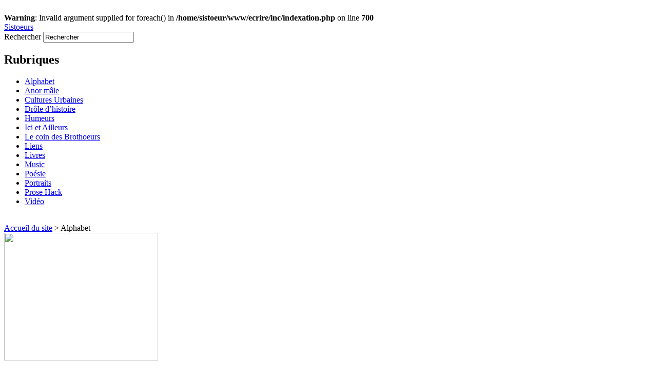

--- FILE ---
content_type: text/html; charset=iso-8859-1
request_url: http://sistoeurs.net/spip/IMG/jpg/www.myspace.com/IMG/jpg/squelettes/dist/IMG/pdf/www.facebook.com/spip.php?rubrique15
body_size: 3240
content:
<br />
<b>Warning</b>:  Invalid argument supplied for foreach() in <b>/home/sistoeur/www/ecrire/inc/indexation.php</b> on line <b>700</b><br />
<!DOCTYPE html PUBLIC '-//W3C//DTD XHTML 1.0 Strict//EN' 'http://www.w3.org/TR/xhtml1/DTD/xhtml1-strict.dtd'>
<html dir="ltr" lang="fr">
<head>
<title>Alphabet - [Sistoeurs, le magazine féminin et très fin]</title>
<meta name="description" content="Autobiographie de l'Alphabet Chaque lettre se présente sans jamais se nommer." />


<meta http-equiv="Content-Type" content="text/html; charset=iso-8859-1" />


<meta name="generator" content="SPIP 1.9.2c [10268]" />


<link rel="shortcut icon" href="favicon.ico" />


<link rel="alternate" type="application/rss+xml" title="Syndiquer tout le site" href="http://sistoeurs.net/spip/IMG/jpg/www.myspace.com/IMG/jpg/squelettes/dist/IMG/pdf/www.facebook.com/spip.php?page=backend" />


<link rel="stylesheet" href="dist/spip_style.css" type="text/css" media="all" />


<link rel="stylesheet" href="squelettes/habillage.css" type="text/css" media="projection, screen, tv" />


<link rel="stylesheet" href="dist/impression.css" type="text/css" media="print" />



<script src="http://sistoeurs.net/spip/IMG/jpg/www.myspace.com/IMG/jpg/squelettes/dist/IMG/pdf/www.facebook.com/spip.php?page=jquery.js" type="text/javascript"></script>
<!-- insert_head -->
<link rel="alternate" type="application/rss+xml" title="Syndiquer cette rubrique" href="http://sistoeurs.net/spip/IMG/jpg/www.myspace.com/IMG/jpg/squelettes/dist/IMG/pdf/www.facebook.com/spip.php?page=backend&amp;id_rubrique=15" />
</head>

<body class="page_rubrique">
<div id="page">

	
	<div id="entete">



<a rel="start" href="http://www.sistoeurs.net/">
<span id="nom_site_spip">Sistoeurs</span>

</a>


<div class="formulaire_spip formulaire_recherche">
<a name="formulaire_recherche" id="formulaire_recherche"></a>
<form action="http://sistoeurs.net/spip/IMG/jpg/www.myspace.com/IMG/jpg/squelettes/dist/IMG/pdf/www.facebook.com/spip.php?page=recherche" method="get"><div>
	
<input name='page' value='recherche' type='hidden' />
	
	<label for="recherche">Rechercher</label>
	<input type="text" class="forml" name="recherche" id="recherche" value="Rechercher" onfocus="this.value='';" />
</div>
</form>
</div>
			
			


<div class="rubriques">
	<h2 class="menu-titre">Rubriques</h2>
	<ul>
	
		<li>
			<a href="spip.php?rubrique15">Alphabet</a>

			

		</li>
	
		<li>
			<a href="spip.php?rubrique9">Anor mâle</a>

			

		</li>
	
		<li>
			<a href="spip.php?rubrique1">Cultures Urbaines</a>

			

		</li>
	
		<li>
			<a href="spip.php?rubrique8">Drôle d&#8217;histoire</a>

			

		</li>
	
		<li>
			<a href="spip.php?rubrique2">Humeurs</a>

			

		</li>
	
		<li>
			<a href="spip.php?rubrique10">Ici et Ailleurs</a>

			

		</li>
	
		<li>
			<a href="spip.php?rubrique21">Le coin des Brothoeurs</a>

			

		</li>
	
		<li>
			<a href="spip.php?rubrique14">Liens</a>

			

		</li>
	
		<li>
			<a href="spip.php?rubrique7">Livres</a>

			

		</li>
	
		<li>
			<a href="spip.php?rubrique13">Music</a>

			

		</li>
	
		<li>
			<a href="spip.php?rubrique4">Poésie</a>

			

		</li>
	
		<li>
			<a href="spip.php?rubrique16">Portraits</a>

			

		</li>
	
		<li>
			<a href="spip.php?rubrique11">Prose Hack</a>

			

		</li>
	
		<li>
			<a href="spip.php?rubrique22">Vidéo</a>

			

		</li>
	

	</ul>
</div>
			
<br class="nettoyeur" />
</div>

	
	<div id="hierarchie"><a href="http://www.sistoeurs.net/">Accueil du site</a> &gt; Alphabet</div>

	<div id="conteneur">

		
		<div id="contenu">

			<div class="cartouche">
				<img src="local/cache-vignettes/L300xH249/rubon15-90668.jpg" alt="" width='300' height='249' class='spip_logos'  style='height:249px;width:300px;' />
				<h1 class="titre">Alphabet</h1>
				<p><small>Dernier ajout : 13 juin 2025.</small></p>
			</div>

			<div class="chapo"><strong class="spip">Autobiographie de l&#8217;Alphabet</strong> <br>
<i class="spip">Chaque lettre se présente sans jamais se nommer.</i></div>

			<br class="nettoyeur" />

			<div class="contre-encart">

				
				<div id="fragment_html_719970a31cff9e519e12f643558900dc_articles" class="fragment">
				<div class="liste-articles">
					<a name='pagination_articles' id='pagination_articles'></a>
					<h2 class="invisible">Articles de cette rubrique</h2>
					<ul>
						
						<li>
							<h3 class="titre"><a href="spip.php?article855">Elle est L</a></h3>
							<small>13 juin 2025, par  <a href="spip.php?auteur1">Séverine Capeille</a></small>
						</li>
						
						<li>
							<h3 class="titre"><a href="spip.php?article945">Je m&#8217;appelle A</a></h3>
							<small>7 mars 2016, par  <a href="spip.php?auteur1">Séverine Capeille</a></small>
						</li>
						
						<li>
							<h3 class="titre"><a href="spip.php?article939">Je m&#8217;appelle D</a></h3>
							<small>6 f&eacute;vrier 2016, par  <a href="spip.php?auteur1">Séverine Capeille</a></small>
						</li>
						
						<li>
							<h3 class="titre"><a href="spip.php?article931">Je m&#8217;appelle G</a></h3>
							<small>30 d&eacute;cembre 2015, par  <a href="spip.php?auteur1">Séverine Capeille</a></small>
						</li>
						
						<li>
							<h3 class="titre"><a href="spip.php?article930">Je m&#8217;appelle U</a></h3>
							<small>30 d&eacute;cembre 2015, par  <a href="spip.php?auteur1">Séverine Capeille</a></small>
						</li>
						
						<li>
							<h3 class="titre"><a href="spip.php?article923">Je m&#8217;appelle F</a></h3>
							<small>25 novembre 2015, par  <a href="spip.php?auteur1">Séverine Capeille</a></small>
						</li>
						
						<li>
							<h3 class="titre"><a href="spip.php?article918">Je m&#8217;appelle Y</a></h3>
							<small>5 novembre 2015, par  <a href="spip.php?auteur1">Séverine Capeille</a></small>
						</li>
						
						<li>
							<h3 class="titre"><a href="spip.php?article912">H </a></h3>
							<small>13 octobre 2015, par  <a href="spip.php?auteur1">Séverine Capeille</a></small>
						</li>
						
						<li>
							<h3 class="titre"><a href="spip.php?article910">Je m&#8217;appelle J</a></h3>
							<small>30 septembre 2015, par  <a href="spip.php?auteur1">Séverine Capeille</a></small>
						</li>
						
						<li>
							<h3 class="titre"><a href="spip.php?article906">Je m&#8217;appelle P</a></h3>
							<small>10 septembre 2015, par  <a href="spip.php?auteur1">Séverine Capeille</a></small>
						</li>
						
					</ul>
					<p class="pagination"><span class="on">0</span>
	|

 <a href='spip.php?rubrique15&amp;debut_articles=10#pagination_articles' class='lien_pagination'>10</a>
	|

 <a href='spip.php?rubrique15&amp;debut_articles=20#pagination_articles' class='lien_pagination'>20</a></p>
				</div>
				<!-- /fragment_html_719970a31cff9e519e12f643558900dc_articles --></div>

				
				

			</div><!-- fin contre-encart -->

			
		</div><!-- fin contenu -->

		
		<div id="navigation">


			
			


			<div class="encart">

				
				<div id="fragment_html_719970a31cff9e519e12f643558900dc_breves" class="fragment">
				<div class="breves">
					
					<h2 class="menu-titre">Br&egrave;ves</h2>
					
					<ul>
						
						<li>Octobre 2004 &ndash; <a href="spip.php?breve22">Un an déjà&#8230;</a></li>
						
					</ul>
				</div>
				<!-- /fragment_html_719970a31cff9e519e12f643558900dc_breves --></div>
				
				

				
				<div class="formulaire_spip formulaire_site">
<a name="formulaire_site" id="formulaire_site"></a>




 
<form method="post" action="spip.php?rubrique15#formulaire_site">
	<fieldset>
	<legend>Site</legend>
  <p>Vous pouvez proposer un site &agrave; ajouter dans cette rubrique&nbsp;:</p>
	<p><label for="nom_site">Nom du site</label>
	  <input type="text" class="forml" name="nom_site" id="nom_site" value="" size="30" /></p>
	<p><label for="url_site">Adresse (URL) du site</label>
	  <input type="text" class="forml" name="url_site" id="url_site" style="text-align: left;" dir="ltr" value="http://" size="30" /></p>
	<p><label for="description_site">Description/commentaire</label>
	  <textarea class="forml" name="description_site" id="description_site" rows="5" cols="40"></textarea></p>
  <!-- captcha2 --><p><label for="captcha2">Captcha</label>
  <br /><img id="imgCaptcha" src="plugins/captcha2//create_image.php?uri=spip.php?rubrique15&amp;format=jpg" alt="captcha" /><br /> 
	<input type="text" class="forml" name="captcha2" id="captcha2" value="" size="10" /></p>
  <p class="spip_bouton"><input type="submit" value="Valider" /></p>	
	</fieldset>
</form>


</div>

			</div><!-- fin encart -->


		</div><!-- fin navigation -->

	</div><!-- fin conteneur -->

	
	<br class="nettoyeur" />
<div id="pied">
<small class="links">
	<a href="http://sistoeurs.net/spip/IMG/jpg/www.myspace.com/IMG/jpg/squelettes/dist/IMG/pdf/www.facebook.com/spip.php?page=backend" title="Syndiquer tout le site"><img src="dist/feed.png" alt="Suivre la vie du site" width="16" height="16" class="format_png" />&nbsp;RSS&nbsp;2.0</a>
	| <a href="http://sistoeurs.net/spip/IMG/jpg/www.myspace.com/IMG/jpg/squelettes/dist/IMG/pdf/www.facebook.com/spip.php?page=plan">Plan du site</a>
	| <a href="http://sistoeurs.net/spip/IMG/jpg/www.myspace.com/IMG/jpg/squelettes/dist/IMG/pdf/www.facebook.com/spip.php?page=abonnement">Newsletter</a>
	| <a href="javascript:trad=window.open('squelettes/qui.htm','_new','toolbar=0,location=0,directories=0,status=0,menubar=0,scrollbars=0,resizable=1,copyhistory=0,left=0,top=0,width=570,height=430');trad.focus()">Nous contacter</a>
	| <a href="http://sistoeurs.net/spip/IMG/jpg/www.myspace.com/IMG/jpg/squelettes/dist/IMG/pdf/www.facebook.com/spip.php?page=quisommes">Qui sommes-nous ?</a>
	| <a href="http://www.spip.net/" title="Site r&eacute;alis&eacute; avec SPIP"><img src="dist/spip.png" alt="SPIP" width="48" height="16" class="format_png" /></a>
</small>
<div class="discl">
Les articles sont publiés sous licence <a
href="http://creativecommons.org/licenses/by-nc-nd/2.0/fr/deed.fr" >Creative
Commons</a>.<br/>Ils sont à votre disposition, veillez à mentionner l'auteur et le site émetteur.
</div>

</div>

<script>
(function(i,s,o,g,r,a,m){i['GoogleAnalyticsObject']=r;i[r]=i[r]||function(){
(i[r].q=i[r].q||[]).push(arguments)},i[r].l=1*new Date();a=s.createElement(o),
m=s.getElementsByTagName(o)[0];a.async=1;a.src=g;m.parentNode.insertBefore(a,m)
})(window,document,'script','//www.google-analytics.com/analytics.js','ga');
ga('create', 'UA-3084478-1', 'auto');
ga('require', 'displayfeatures');
ga('require', 'linkid', 'linkid.js');
ga('send', 'pageview');
</script>

<!-- SPIP-CRON --><div style="background-image: url('http://sistoeurs.net/spip/IMG/jpg/IMG/jpg/www.facebook.com/www.facebook.com/pages/Soom-T/www.myspace.com/spip.php?action=cron');"></div>

</div><!-- fin page -->
</body>
</html>



--- FILE ---
content_type: text/html; charset=iso-8859-1
request_url: http://sistoeurs.net/spip/IMG/jpg/www.myspace.com/IMG/jpg/squelettes/dist/IMG/pdf/www.facebook.com/squelettes/habillage.css
body_size: 6769
content:
<br />
<b>Warning</b>:  Invalid argument supplied for foreach() in <b>/home/sistoeur/www/ecrire/inc/indexation.php</b> on line <b>700</b><br />
<!DOCTYPE html PUBLIC '-//W3C//DTD XHTML 1.0 Strict//EN' 'http://www.w3.org/TR/xhtml1/DTD/xhtml1-strict.dtd'>
<html dir="ltr" lang="fr">
<head>
<title>[Sistoeurs, le magazine féminin et très fin]</title>

<link rel="stylesheet" href="squelettes/idangerous.swiper.css">
<script defer src="squelettes/idangerous.swiper.min.js"></script>


<meta http-equiv="Content-Type" content="text/html; charset=iso-8859-1" />


<meta name="generator" content="SPIP 1.9.2c [10268]" />


<link rel="shortcut icon" href="favicon.ico" />


<link rel="alternate" type="application/rss+xml" title="Syndiquer tout le site" href="http://sistoeurs.net/spip/IMG/jpg/www.myspace.com/IMG/jpg/squelettes/dist/IMG/pdf/www.facebook.com/squelettes/spip.php?page=backend" />


<link rel="stylesheet" href="dist/spip_style.css" type="text/css" media="all" />


<link rel="stylesheet" href="squelettes/habillage.css" type="text/css" media="projection, screen, tv" />


<link rel="stylesheet" href="dist/impression.css" type="text/css" media="print" />



<script src="http://sistoeurs.net/spip/IMG/jpg/www.myspace.com/IMG/jpg/squelettes/dist/IMG/pdf/www.facebook.com/squelettes/spip.php?page=jquery.js" type="text/javascript"></script>
<!-- insert_head --></head>

<body class="page_sommaire">
<div id="page">

	
	<div id="entete">



<a rel="start" href="http://www.sistoeurs.net/">
<span id="nom_site_spip">Sistoeurs</span>

</a>


<div class="formulaire_spip formulaire_recherche">
<a name="formulaire_recherche" id="formulaire_recherche"></a>
<form action="http://sistoeurs.net/spip/IMG/jpg/www.myspace.com/IMG/jpg/squelettes/dist/IMG/pdf/www.facebook.com/squelettes/spip.php?page=recherche" method="get"><div>
	
<input name='page' value='recherche' type='hidden' />
	
	<label for="recherche">Rechercher</label>
	<input type="text" class="forml" name="recherche" id="recherche" value="Rechercher" onfocus="this.value='';" />
</div>
</form>
</div>
			
			


<div class="rubriques">
	<h2 class="menu-titre">Rubriques</h2>
	<ul>
	
		<li>
			<a href="spip.php?rubrique15">Alphabet</a>

			

		</li>
	
		<li>
			<a href="spip.php?rubrique9">Anor mâle</a>

			

		</li>
	
		<li>
			<a href="spip.php?rubrique1">Cultures Urbaines</a>

			

		</li>
	
		<li>
			<a href="spip.php?rubrique8">Drôle d&#8217;histoire</a>

			

		</li>
	
		<li>
			<a href="spip.php?rubrique2">Humeurs</a>

			

		</li>
	
		<li>
			<a href="spip.php?rubrique10">Ici et Ailleurs</a>

			

		</li>
	
		<li>
			<a href="spip.php?rubrique21">Le coin des Brothoeurs</a>

			

		</li>
	
		<li>
			<a href="spip.php?rubrique14">Liens</a>

			

		</li>
	
		<li>
			<a href="spip.php?rubrique7">Livres</a>

			

		</li>
	
		<li>
			<a href="spip.php?rubrique13">Music</a>

			

		</li>
	
		<li>
			<a href="spip.php?rubrique4">Poésie</a>

			

		</li>
	
		<li>
			<a href="spip.php?rubrique16">Portraits</a>

			

		</li>
	
		<li>
			<a href="spip.php?rubrique11">Prose Hack</a>

			

		</li>
	
		<li>
			<a href="spip.php?rubrique22">Vidéo</a>

			

		</li>
	

	</ul>
</div>
			
<br class="nettoyeur" />
</div>

	
	<div id="hierarchie">Accueil du site</div>

	<div id="conteneur">

		
		<div id="contenu">

			<h1 class="invisible">Sistoeurs</h1>
			

			
			
			<div class="liste-articles">
				<h2 class="invisible">Derniers articles</h2>
				<ul>
					
					<li>
						<a href="spip.php?article765"><img src="local/cache-vignettes/L200xH200/arton765-eb5fb.jpg" alt="" width='200' height='200' class='spip_logos'  style='height:200px;width:200px;' /></a>
						
						<h3 class="titre"><a href="spip.php?article765">Sienne de vie</a></h3>
						
						<small>13 juin 2025, par  <a href="spip.php?auteur1">Séverine Capeille</a></small>
						<div class="texte">Z&#8217;aurais pu tomber plus mal. C&#8217;est ce qu&#8217;on appelle la sanse. Le coup de bol, quoi. Suffisait qu&#8217;il ne me voie pas. Ou qu&#8217;il m&#8217;ignore comme les autres. Z&#8217;en ai même vu qui accéléraient. Pied au planser. Comme si z&#8217;allais les mordre, comme si z&#8217;étais mésant. C&#8217;était une étranze soze que de les voir faire, surtout les enfants, que ze pouvais observer plus longuement, avec leur nez collé à la vitre arrière. Ils me faisaient de grands&nbsp;(...)</div>
						<br class="nettoyeur" />
					</li>
					
					<li>
						<a href="spip.php?article673"><img src="local/cache-vignettes/L150xH200/arton673-457a8.jpg" alt="" width='150' height='200' class='spip_logos'  style='height:200px;width:150px;' /></a>
						
						<h3 class="titre"><a href="spip.php?article673">WTF de LOL</a></h3>
						<p class="soustitre">&#171;&nbsp;C&#8217;est quoi ce bordel&nbsp;?&nbsp;&#187; </p>
						<small>13 juin 2025, par  <a href="spip.php?auteur1">Séverine Capeille</a></small>
						<div class="texte">Cloelia Tiberim tranauit. Clélie traversa le Tibre. Pour le reste, il faut chercher, fermer les yeux en fronçant les sourcils pour retrouver...  Une déclinaison peut-être&nbsp;: Rosa, rosam&#8230; Dominus, Dominum&#8230; Un mot par-ci, un mot par-là&#8230; Il ne reste pas grand-chose. Oui, presque rien de toutes ces années de latin. Juste cette phrase qui résiste aux années, ancrée dans la mémoire aux côtés de &#171;&nbsp;Mickaël is in the kitchen&nbsp;&#187;. Un couple improbable, Cloelia et Mickaël. L&#8217;une&nbsp;(...)</div>
						<br class="nettoyeur" />
					</li>
					
					<li>
						<a href="spip.php?article1045"><img src="local/cache-vignettes/L200xH200/arton1045-a162b.jpg" alt="" width='200' height='200' class='spip_logos'  style='height:200px;width:200px;' /></a>
						
						<h3 class="titre"><a href="spip.php?article1045">Nelson sous la glycine</a></h3>
						
						<small>13 juin 2025, par  <a href="spip.php?auteur362">Chloë Sunky</a></small>
						<div class="texte">On l&#8217;a tellement attendu, le soleil.


<br />On a trouvé le parc, le banc, la position confortable


<br />Pour discuter


<br />De tout et de rien


<br />Du mauvais temps annoncé le lendemain.


<br />On ne peut pas se plaindre de la chaleur


<br />Vu que ça ne va pas durer.


<br />Fais chier.


<br />Tu crois que c&#8217;est du lilas, ça&nbsp;?


<br />Google pour vérifier.


<br />Ça y ressemble oui, on dirait bien&#8230;


<br />C&#8217;est joli en tout cas.


<br />Putain, c&#8217;est quoi ce bruit&nbsp;? Un rat&nbsp;?


<br />Non, pas cette fois.


<br />Un oiseau.


<br />Un petit&nbsp;(...)
</div>
						<br class="nettoyeur" />
					</li>
					
					<li>
						<a href="spip.php?article855"><img src="local/cache-vignettes/L197xH200/arton855-604ad.jpg" alt="" width='197' height='200' class='spip_logos'  style='height:200px;width:197px;' /></a>
						
						<h3 class="titre"><a href="spip.php?article855">Elle est L</a></h3>
						
						<small>13 juin 2025, par  <a href="spip.php?auteur1">Séverine Capeille</a></small>
						<div class="texte">Excusez-la. Elle ne sait pas dire &#171;&nbsp;je&nbsp;&#187;. Elle ne peut pas. C&#8217;est au-dessus de ses forces, au-dessus de ses ailes. Alors excusez-la. Ce n&#8217;est pas qu&#8217;elle ne veut pas&#8230;


<br />Comment vous parler d&#8217;elle&nbsp;?


<br />Il faudrait peindre le son qui la porte, féminin jusqu&#8217;au bout de son souffle. Un son sexué, en quelques sortes.


<br />Vous dites&nbsp;? La décrire en deux mots&nbsp;?


<br />Alors&#8230; le sol et le ciel. C&#8217;est dans cet écart que vous pourrez l&#8217;apercevoir.&nbsp;(...)
</div>
						<br class="nettoyeur" />
					</li>
					
					<li>
						<a href="spip.php?article806"><img src="local/cache-vignettes/L155xH200/arton806-a1d56.jpg" alt="" width='155' height='200' class='spip_logos'  style='height:200px;width:155px;' /></a>
						
						<h3 class="titre"><a href="spip.php?article806">Betty comes back</a></h3>
						
						<small>13 juin 2025, par  <a href="spip.php?auteur1">Séverine Capeille</a></small>
						<div class="texte">Lucien n&#8217;était jamais parti, contrairement à Betty qui avait fait carrière au Lido de Paris. Il avait toujours été là, campé derrière la caisse de son magasin, tenant minutieusement ses comptes avec un stylo Bic bleu. Il était de ces personnages dont on dit qu&#8217;ils sont à la fois &#171;&nbsp;d&#8217;une autre époque&nbsp;&#187; et intemporels. Caricaturé à l&#8217;extrême avec ses bretelles et ses poches pleines d&#8217;objets aussi hétéroclites que nécessaires à son quotidien, il avait cette&nbsp;(...)</div>
						<br class="nettoyeur" />
					</li>
					
					<li>
						<a href="spip.php?article184"><img src="local/cache-vignettes/L146xH200/arton184-2ef1d.jpg" alt="" width='146' height='200' class='spip_logos'  style='height:200px;width:146px;' /></a>
						
						<h3 class="titre"><a href="spip.php?article184">Maille que vaille</a></h3>
						
						<small>13 juin 2025, par  <a href="spip.php?auteur1">Séverine Capeille</a></small>
						<div class="texte">Il y a la vie qu&#8217;on a


<br />Et puis la vie dont on rêvait


<br />Il n&#8217;y a que ça


<br />Dans cet écart, on tricote une existence


<br />On fait des lignes de souhaits


<br />Qui font mal quand on y pense


<br />Côté c&#339;ur, côté droit


<br />On dessine subtilement les regrets


<br />Au point de croix


<br />Maille que vaille


<br />Croix qu&#8217;il en coûte


<br />On brode parfois


<br />Un espoir à la mode


<br />On raccommode


<br />On s&#8217;accommode


<br />Rhapsode


<br />Sédentaire


<br />Décousu de l&#8217;intérieur


<br />On compte pour ne pas se tromper


<br />Un jour


<br />Un mois


<br />Une année


<br />Les fils de l&#8217;enfance&nbsp;(...)
</div>
						<br class="nettoyeur" />
					</li>
					
				</ul>
			</div>
			

			<br class="nettoyeur" />

			
			<div id="fragment_html_5b363c7b492789dfc7457fa41ebc5b8c_articles" class="fragment">
			<div class="contre-encart">

				<div class="liste-articles">
					<a name='pagination_articles' id='pagination_articles'></a>
					 <h2 class="invisible">Articles les plus r&eacute;cents</h2>
					<ul>
						
						<li>
							<h3 class="titre"><a href="spip.php?article629">Babo</a></h3>
							<small>13 juin 2025, par  <a href="spip.php?auteur1">Séverine Capeille</a></small>
						</li>
						
						<li>
							<h3 class="titre"><a href="spip.php?article1128">Corrosion</a></h3>
							<small>29 f&eacute;vrier 2024, par  <a href="spip.php?auteur16">Mireille Disdero</a></small>
						</li>
						
						<li>
							<h3 class="titre"><a href="spip.php?article1122">"Dérives des âmes et des continents" de Shubhangi Swarup</a></h3>
							<small>17 octobre 2021, par  <a href="spip.php?auteur11">Cathy Garcia</a></small>
						</li>
						
						<li>
							<h3 class="titre"><a href="spip.php?article1121">"Le silence des carpes" de Jérôme Bonnetto</a></h3>
							<small>17 octobre 2021, par  <a href="spip.php?auteur11">Cathy Garcia</a></small>
						</li>
						
						<li>
							<h3 class="titre"><a href="spip.php?article1118">"Marcher sur la diagonale du vide" de Jean-Luc Muscat</a></h3>
							<small>12 janvier 2021, par  <a href="spip.php?auteur11">Cathy Garcia</a></small>
						</li>
						
						<li>
							<h3 class="titre"><a href="spip.php?article1111">&#171;&nbsp;Bob Marley, un héros universel&nbsp;&#187; ALEXANDRE GRONDEAU</a></h3>
							<small>11 mai 2020, par  <a href="spip.php?auteur362">Chloë Sunky</a></small>
						</li>
						
						<li>
							<h3 class="titre"><a href="spip.php?article1109">"El Ninõ de Hollywood" de Óscar &amp; Juan José Martínez</a></h3>
							<small>10 mai 2020, par  <a href="spip.php?auteur11">Cathy Garcia</a></small>
						</li>
						
						<li>
							<h3 class="titre"><a href="spip.php?article1108">"La certitude des pierres" de Jérôme Bonnetto</a></h3>
							<small>16 f&eacute;vrier 2020, par  <a href="spip.php?auteur11">Cathy Garcia</a></small>
						</li>
						
						<li>
							<h3 class="titre"><a href="spip.php?article1107">"Le dernier grenadier du monde" de Bakhtiar Ali</a></h3>
							<small>11 f&eacute;vrier 2020, par  <a href="spip.php?auteur11">Cathy Garcia</a></small>
						</li>
						
						<li>
							<h3 class="titre"><a href="spip.php?article1105">"L&#8217;&#339;il du paon" de Lilia Hassaine</a></h3>
							<small>11 f&eacute;vrier 2020, par  <a href="spip.php?auteur11">Cathy Garcia</a></small>
						</li>
						
					</ul>
					<p class="pagination"><span class="on">0</span>
	|

 <a href='habillage.css?debut_articles=10#pagination_articles' class='lien_pagination'>10</a>
	|

 <a href='habillage.css?debut_articles=20#pagination_articles' class='lien_pagination'>20</a>
	|

 <a href='habillage.css?debut_articles=30#pagination_articles' class='lien_pagination'>30</a>
	|

 <a href='habillage.css?debut_articles=40#pagination_articles' class='lien_pagination'>40</a>
	|

 <a href='habillage.css?debut_articles=50#pagination_articles' class='lien_pagination'>50</a>
	|

 <a href='habillage.css?debut_articles=60#pagination_articles' class='lien_pagination'>60</a>
	|

 <a href='habillage.css?debut_articles=70#pagination_articles' class='lien_pagination'>70</a>
	|

 <a href='habillage.css?debut_articles=80#pagination_articles' class='lien_pagination'>80</a>


|<a href='habillage.css?debut_articles=710#pagination_articles' class='lien_pagination'>...</a></p>
				</div>

			</div><!-- fin contre-encart -->
			<!-- /fragment_html_5b363c7b492789dfc7457fa41ebc5b8c_articles --></div>

			

		</div><!-- fin contenu -->

		
		<div id="navigation">

  <ul id="breves_sommaire">
	<li>
	<div style="border:1px solid #6E003A">
		<div class="swiper-container">
			<div class="swiper-wrapper">
				<div class="swiper-slide"> 
					<img src="IMG/sc_amer.jpg" alt="amer" />
				</div>
		  
				<div class="swiper-slide">
					<img src="IMG/sc_amour.jpg" alt="amour" />
				</div>
			</div>
		</div>
		<div style="text-align:center;padding:.5em;background:#f2f2ff;">
			<div>
				<small>De l'amour / De l'amer</small>
				<span style="font-size: .7em;font-style: italic;"> de Séverine Capeille</span>
			</div>
			<div>
				<a style="text-decoration:none" href="http://www.lavoiedesindes.fr/severine-capeille/de-lamour-de-l-amer">Sélection La voie des indés 2014</a>
			</div>
			<div>
				<a style="font-weight:bold" href="http://www.editions-lunatique.com/#!de-lamer--de-lamour/c1acp/3167777031/de-l%E2%80%99amer-de-l'amour">Acheter en ligne</a>
			</div>
		</div>
	</div>
	
	</li>
	
	  <li>
		<div><a href="spip.php?breve347"><img src="IMG/breveon347.jpg" alt="" width="200" height="153" class="spip_logos" /></a></div>
		<small>dimanche 28 juin</small>
		<a href="spip.php?breve347">Orage d&#8217;été</a>
		
		</li>
	

	
		<li>
		<small>mercredi 12 f&eacute;vrier</small>
		<a href="spip.php?breve346">Life</a>
    </li>
	
		<li>
		<small>mercredi 24 octobre</small>
		<a href="spip.php?breve342">Odezenne sort le clip éponyme "Au Baccara"</a>
    </li>
	
		<li>
		<small>mercredi 18 juillet</small>
		<a href="spip.php?breve341">N&#8217;oubliez pas de rêver</a>
    </li>
	
		<li>
		<small>dimanche 8 avril</small>
		<a href="spip.php?breve338">Une photographie en forme de poésie</a>
    </li>
	
		<li>
		<small>mercredi 23 ao&ucirc;t</small>
		<a href="spip.php?breve336">Carte postale</a>
    </li>
	
  </ul>

<div class="innerlink">

			<!--		<div>
				<object width="250" height="250"
			classid="clsid:d27cdb6e-ae6d-11cf-96b8-444553540000"
			codebase="http://fpdownload.macromedia.com/
			pub/shockwave/cabs/flash/swflash.cab#version=8,0,0,0">
			<param name="SRC" value="images/anim11ans.swf">
			<embed src="images/anim11ans.swf" width="250" height="250">
			</embed>
			</object>
				</div>-->

  <p>
  <img src="images/12ans.jpg" width="248" height="180">
  </p>
  
  <p>
  <img src="images/sistoeurs_vue.jpg" width="248" height="407">
  </p>
  
  <p>
  <b>Sistoeurs by Sistoeurs</b>
  <a href="spip.php?article370">
  <img src="images/sis.jpg" width="248">
  </a>
  </p>

  <p>
  <b>L'association Sistoeurs</b>
  <a href="spip.php?article371">
  <img src="images/logo1.jpg" width="248" height="187">
  </a>
  </p>

  <p>
  <b>Cédric, crevard cynique (Ou Le Pervers Narcissique pour les Nulles)</b>
  <a href="http://sistoeurs.net/spip.php?article926">
  <img src="images/cedric.jpg" width="248" height="150">
  </a>
  </p>

  <p>
  <b>L'album de logos</b>
  <a href="spip.php?article240">
  <img src="images/Copyleft.jpg" width="248" height="217">
  </a>
  </p>
</div>

<div class="encart">

				
				
				<div class="forums">
					<h2 class="menu-titre">Derniers commentaires</h2>
					<p>Messages de forums les plus r&eacute;cents</p>
					<ul>
						
						<li>Ao&ucirc;t 2018 &ndash; <a href="spip.php?article926#forum45814">Cédric, crevard cynique (Ou Le Pervers Narcissique pour les Nulles.)</a></li>
						
						<li>Octobre 2017 &ndash; <a href="spip.php?article926#forum45811">Cédric, crevard cynique (Ou Le Pervers Narcissique pour les Nulles.)</a></li>
						
						<li>Avril 2017 &ndash; <a href="spip.php?article926#forum45809">C	dric, crevard cynique (Ou Le Pervers Narcissique pour les Nulles.)</a></li>
						
						<li>Avril 2017 &ndash; <a href="spip.php?article926#forum45808">C	dric, crevard cynique (Ou Le Pervers Narcissique pour les Nulles.)</a></li>
						
						<li>Juillet 2016 &ndash; <a href="spip.php?article926#forum45807">Cédric, crevard cynique (Ou Le Pervers Narcissique pour les Nulles.)</a></li>
						
						<li>Juillet 2016 &ndash; <a href="spip.php?article926#forum45806">Cédric, crevard cynique (Ou Le Pervers Narcissique pour les Nulles.)</a></li>
						
						<li>Juillet 2016 &ndash; <a href="spip.php?article926#forum45805">Cédric, crevard cynique (Ou Le Pervers Narcissique pour les Nulles.)</a></li>
						
						<li>Avril 2016 &ndash; <a href="spip.php?article926#forum45804">Cédric, crevard cynique (Ou Le Pervers Narcissique pour les Nulles.)</a></li>
						
					</ul>
				</div>
				

				
				

			</div><!-- fin encart -->

      <a name="abo"></a>


<div class="formulaire_spip formulaire_inscription">










 
	<form action="habillage.css#spip-listes" method="post">

		<div><a name="spip-listes"></a></div>
		

		
		
			 
			<fieldset style="color:#000000">
			<legend>Lettre d'information</legend>
		
		 
		<div>
				<input name="suppl_abo" id="suppl_abo_html" value="html"  type="hidden" />
				
			
			<div style="margin-top:5px"><label for="mail_inscription_" style="font-weight:bold;">Votre adresse email</label></div>
			<input type="text" class="forml" style="width:12em;clear:both;" name="mail_inscription_" id="mail_inscription_" value="" size="30" />
			<div>
			<input name="desabo" id="suppl_abo_oui" value="non" checked="checked" type="radio" />
			<label for="suppl_abo_oui">Abonnement</label>
			</div>
			<div>
			<input name="desabo" id="desabo" value="oui" type="radio" />
				<label for="desabo">D&eacute;sabonnement&nbsp;</label>
			</div>
		<div class="spip_bouton" style="text-align:right"><input type="submit" name="Valider" value="Valider" /></div>
		</div></fieldset></form>
</div>
			
			

			<form action="https://www.paypal.com/cgi-bin/webscr" method="post" target="_top">
<input type="hidden" name="cmd" value="_s-xclick">
<input type="hidden" name="hosted_button_id" value="6W8GC99W8JX4Q">
<input type="image" src="https://www.paypalobjects.com/fr_FR/FR/i/btn/btn_donate_LG.gif" style="margin-top:.5em;float:right" border="0" name="submit" alt="Merci d'encourager notre travail !">
<img alt="" border="0" src="https://www.paypalobjects.com/fr_FR/i/scr/pixel.gif" width="1" height="1">
</form>
			
		</div><!-- fin navigation -->

	</div><!-- fin conteneur -->

	
	<br class="nettoyeur" />
<div id="pied">
<small class="links">
	<a href="http://sistoeurs.net/spip/IMG/jpg/www.myspace.com/IMG/jpg/squelettes/dist/IMG/pdf/www.facebook.com/squelettes/spip.php?page=backend" title="Syndiquer tout le site"><img src="dist/feed.png" alt="Suivre la vie du site" width="16" height="16" class="format_png" />&nbsp;RSS&nbsp;2.0</a>
	| <a href="http://sistoeurs.net/spip/IMG/jpg/www.myspace.com/IMG/jpg/squelettes/dist/IMG/pdf/www.facebook.com/squelettes/spip.php?page=plan">Plan du site</a>
	| <a href="http://sistoeurs.net/spip/IMG/jpg/www.myspace.com/IMG/jpg/squelettes/dist/IMG/pdf/www.facebook.com/squelettes/spip.php?page=abonnement">Newsletter</a>
	| <a href="javascript:trad=window.open('squelettes/qui.htm','_new','toolbar=0,location=0,directories=0,status=0,menubar=0,scrollbars=0,resizable=1,copyhistory=0,left=0,top=0,width=570,height=430');trad.focus()">Nous contacter</a>
	| <a href="http://sistoeurs.net/spip/IMG/jpg/www.myspace.com/IMG/jpg/squelettes/dist/IMG/pdf/www.facebook.com/squelettes/spip.php?page=quisommes">Qui sommes-nous ?</a>
	| <a href="http://www.spip.net/" title="Site r&eacute;alis&eacute; avec SPIP"><img src="dist/spip.png" alt="SPIP" width="48" height="16" class="format_png" /></a>
</small>
<div class="discl">
Les articles sont publiés sous licence <a
href="http://creativecommons.org/licenses/by-nc-nd/2.0/fr/deed.fr" >Creative
Commons</a>.<br/>Ils sont à votre disposition, veillez à mentionner l'auteur et le site émetteur.
</div>

</div>

<script>
(function(i,s,o,g,r,a,m){i['GoogleAnalyticsObject']=r;i[r]=i[r]||function(){
(i[r].q=i[r].q||[]).push(arguments)},i[r].l=1*new Date();a=s.createElement(o),
m=s.getElementsByTagName(o)[0];a.async=1;a.src=g;m.parentNode.insertBefore(a,m)
})(window,document,'script','//www.google-analytics.com/analytics.js','ga');
ga('create', 'UA-3084478-1', 'auto');
ga('require', 'displayfeatures');
ga('require', 'linkid', 'linkid.js');
ga('send', 'pageview');
</script>

<!-- SPIP-CRON --><div style="background-image: url('http://sistoeurs.net/spip/IMG/jpg/IMG/jpg/www.facebook.com/www.facebook.com/pages/Soom-T/www.myspace.com/spip.php?action=cron');"></div>

</div><!-- fin page -->
<script type="text/javascript">
window.onload = function() {
  var mySwiper = new Swiper('.swiper-container',{
    mode:'horizontal',
            speed:600,
            grabCursor: true,
            loop: true,
            autoplay: 5000,
            autoplayDisableOnInteraction: false,
            calculateHeight: true
  });  
}
</script>
</body>
</html>


--- FILE ---
content_type: text/plain
request_url: https://www.google-analytics.com/j/collect?v=1&_v=j102&a=191075353&t=pageview&_s=1&dl=http%3A%2F%2Fsistoeurs.net%2Fspip%2FIMG%2Fjpg%2Fwww.myspace.com%2FIMG%2Fjpg%2Fsquelettes%2Fdist%2FIMG%2Fpdf%2Fwww.facebook.com%2Fspip.php%3Frubrique15&ul=en-us%40posix&dt=Alphabet%20-%20%5BSistoeurs%2C%20le%20magazine%20f%C3%A9minin%20et%20tr%C3%A8s%20fin%5D&sr=1280x720&vp=1280x720&_u=KGBAgEAjAAAAACAAI~&jid=1560059225&gjid=2025668436&cid=751168991.1769816687&tid=UA-3084478-1&_gid=724990881.1769816687&_slc=1&z=1663454676
body_size: -285
content:
2,cG-BKY3HPEGYK